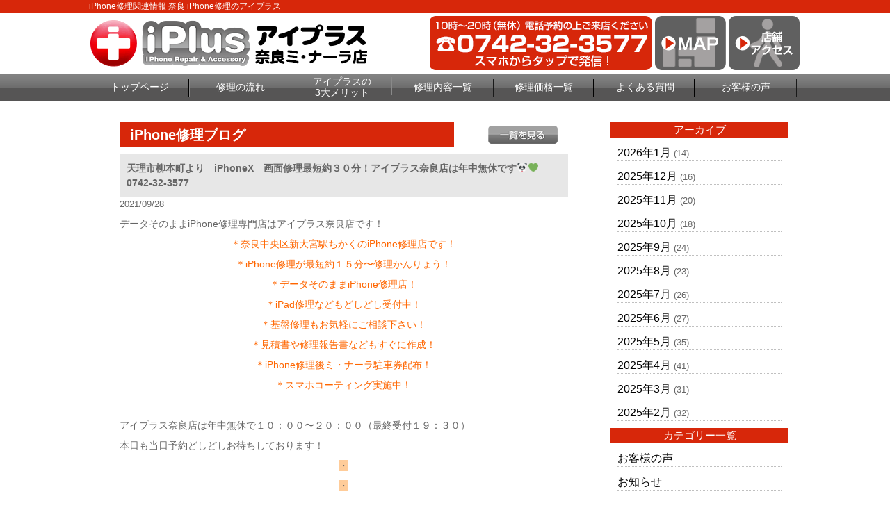

--- FILE ---
content_type: text/html; charset=UTF-8
request_url: https://iphone-plus-nara.com/repair_news/31498/
body_size: 8244
content:
<!DOCTYPE html>
<html dir="ltr" lang="ja"><head>
<meta charset="UTF-8">
<meta name="viewport" content="width=device-width, user-scalable=yes, maximum-scale=2.0, minimum-scale=1.0">
<title>天理市柳本町より　iPhoneX　画面修理最短約３０分！アイプラス奈良店は年中無休です🐼💚0742-32-3577 | 奈良 IPhone修理のアイプラス</title>

<!-- All in One SEO Pack 2.3.2.3 by Michael Torbert of Semper Fi Web Design[181,254] -->
<meta name="description" itemprop="description" content="データそのままiPhone修理専門店はアイプラス奈良店です！＊奈良中央区新大宮駅ちかくのiPhone修理店です！＊iPhone修理が最短約１５分〜修理かんりょう！＊データそのままiPhone修理店！＊iPad修理などもどしどし受付中！＊基盤修理もお気軽にご相談下さい！＊見積書や修理報告書などもすぐに作成！＊iPhone" />

<link rel="canonical" href="https://iphone-plus-nara.com/repair_news/31498/" />
<!-- /all in one seo pack -->
		<script type="text/javascript">
			window._wpemojiSettings = {"baseUrl":"https:\/\/s.w.org\/images\/core\/emoji\/72x72\/","ext":".png","source":{"concatemoji":"https:\/\/iphone-plus-nara.com\/wp-includes\/js\/wp-emoji-release.min.js?ver=4.4.2"}};
			!function(a,b,c){function d(a){var c,d=b.createElement("canvas"),e=d.getContext&&d.getContext("2d"),f=String.fromCharCode;return e&&e.fillText?(e.textBaseline="top",e.font="600 32px Arial","flag"===a?(e.fillText(f(55356,56806,55356,56826),0,0),d.toDataURL().length>3e3):"diversity"===a?(e.fillText(f(55356,57221),0,0),c=e.getImageData(16,16,1,1).data.toString(),e.fillText(f(55356,57221,55356,57343),0,0),c!==e.getImageData(16,16,1,1).data.toString()):("simple"===a?e.fillText(f(55357,56835),0,0):e.fillText(f(55356,57135),0,0),0!==e.getImageData(16,16,1,1).data[0])):!1}function e(a){var c=b.createElement("script");c.src=a,c.type="text/javascript",b.getElementsByTagName("head")[0].appendChild(c)}var f,g;c.supports={simple:d("simple"),flag:d("flag"),unicode8:d("unicode8"),diversity:d("diversity")},c.DOMReady=!1,c.readyCallback=function(){c.DOMReady=!0},c.supports.simple&&c.supports.flag&&c.supports.unicode8&&c.supports.diversity||(g=function(){c.readyCallback()},b.addEventListener?(b.addEventListener("DOMContentLoaded",g,!1),a.addEventListener("load",g,!1)):(a.attachEvent("onload",g),b.attachEvent("onreadystatechange",function(){"complete"===b.readyState&&c.readyCallback()})),f=c.source||{},f.concatemoji?e(f.concatemoji):f.wpemoji&&f.twemoji&&(e(f.twemoji),e(f.wpemoji)))}(window,document,window._wpemojiSettings);
		</script>
		<style type="text/css">
img.wp-smiley,
img.emoji {
	display: inline !important;
	border: none !important;
	box-shadow: none !important;
	height: 1em !important;
	width: 1em !important;
	margin: 0 .07em !important;
	vertical-align: -0.1em !important;
	background: none !important;
	padding: 0 !important;
}
</style>
<link rel='stylesheet' id='contact-form-7-css'  href='https://iphone-plus-nara.com/wp-content/plugins/contact-form-7/includes/css/styles.css?ver=4.4' type='text/css' media='all' />
<link rel='stylesheet' id='wp-pagenavi-css'  href='https://iphone-plus-nara.com/wp-content/plugins/wp-pagenavi/pagenavi-css.css?ver=2.70' type='text/css' media='all' />
<script type='text/javascript' src='https://iphone-plus-nara.com/wp-includes/js/jquery/jquery.js?ver=1.11.3'></script>
<script type='text/javascript' src='https://iphone-plus-nara.com/wp-includes/js/jquery/jquery-migrate.min.js?ver=1.2.1'></script>
<link rel='https://api.w.org/' href='https://iphone-plus-nara.com/wp-json/' />
<link rel="EditURI" type="application/rsd+xml" title="RSD" href="https://iphone-plus-nara.com/xmlrpc.php?rsd" />
<link rel="wlwmanifest" type="application/wlwmanifest+xml" href="https://iphone-plus-nara.com/wp-includes/wlwmanifest.xml" /> 
<link rel='prev' title='【天理市中山町】ｉｐｈｏｎｅＸの電池パック交換のご依頼でご来店！' href='https://iphone-plus-nara.com/repair_news/31493/' />
<link rel='next' title='【奈良市佐紀町】ｉｐｈｏｎｅ７の液晶故障端末の修理交換でご来店！' href='https://iphone-plus-nara.com/repair_news/31500/' />
<link rel='shortlink' href='https://iphone-plus-nara.com/?p=31498' />
<link rel="alternate" type="application/json+oembed" href="https://iphone-plus-nara.com/wp-json/oembed/1.0/embed?url=https%3A%2F%2Fiphone-plus-nara.com%2Frepair_news%2F31498%2F" />
<link rel="alternate" type="text/xml+oembed" href="https://iphone-plus-nara.com/wp-json/oembed/1.0/embed?url=https%3A%2F%2Fiphone-plus-nara.com%2Frepair_news%2F31498%2F&#038;format=xml" />
		<style type="text/css">.recentcomments a{display:inline !important;padding:0 !important;margin:0 !important;}</style>
		<link rel="stylesheet" href="https://iphone-plus-nara.com/wp-content/themes/iiplus/style.css" type="text/css" media="screen">
<link rel="stylesheet" href="https://iphone-plus-nara.com/wp-content/themes/iiplus/js/jquery.bxslider.css" type="text/css" media="screen">
<link rel="shortcut icon" href="https://iphone-plus-nara.com/wp-content/themes/iiplus/img/favicon.ico">
<!--[if lt IE 9]>
<script src="https://iphone-plus-nara.com/wp-content/themes/iiplus/js/html5.js"></script>
<script src="https://iphone-plus-nara.com/wp-content/themes/iiplus/js/css3-mediaqueries.js"></script>
<![endif]-->
<script type="text/javascript" src="//ajax.googleapis.com/ajax/libs/jquery/1.8.2/jquery.min.js"></script>
<script src="https://iphone-plus-nara.com/wp-content/themes/iiplus/js/script.js"></script>
<script src="https://iphone-plus-nara.com/wp-content/themes/iiplus/js/jquery.bxslider.js"></script>
<script src="https://iphone-plus-nara.com/wp-content/themes/iiplus/js/slidebars.js"></script>
<script type="text/javascript">
(function ($) {
    $(window).on("load", function () {
        $(".js-bxslider").bxSlider({
            auto: true,
            infiniteLoop: true,
            responsive: true,
            speed: 1000,
            displaySlideQty: 1,
            pager: false,
            slideWidth: 1024,
            startSlide: 0,
            minSlides: 1,
            maxSlides: 1,
            moveSlides: 1,
            slideMargin: 0,
            pause: 4000,
        });
    });
}(jQuery));
</script>

<script>
    (function($) {
        $(document).ready(function() {
            $.slidebars();
        });SS
    }) (jQuery);
</script>

<!-- Global site tag (gtag.js) - Google Analytics -->
<script async src="https://www.googletagmanager.com/gtag/js?id=UA-75636414-8"></script>
<script>
  window.dataLayer = window.dataLayer || [];
  function gtag(){dataLayer.push(arguments);}
  gtag('js', new Date());

  gtag('config', 'UA-75636414-8');
</script>


</head>

<body>
<div id="fb-root"></div>
<script>(function(d, s, id) {
  var js, fjs = d.getElementsByTagName(s)[0];
  if (d.getElementById(id)) return;
  js = d.createElement(s); js.id = id;
  js.src = "//connect.facebook.net/ja_JP/sdk.js#xfbml=1&version=v2.5";
  fjs.parentNode.insertBefore(js, fjs);
}(document, 'script', 'facebook-jssdk'));</script>
<!--////////////////////▼▼header▼▼////////////////////-->
<header class="sb-slide">
<div id="h1-wrapper">
<h1>
iPhone修理関連情報 奈良 iPhone修理のアイプラス
</h1>
</div><!--h1-wrapper-->

<div id="header-inner" class="flex-between-les-flex">
<p><a href="https://iphone-plus-nara.com/"><img src="https://iphone-plus-nara.com/wp-content/themes/iiplus/img/header_logo.png" alt="iphone修理のアイプラス 奈良ミ・ナーラ店" class="hoverImg"/></a></p>
<div class="flex-between-les-flex">
  <p class="displypc-y-sp-n"><a href="tel:0742-32-3577"><img src="https://iphone-plus-nara.com/wp-content/themes/iiplus/img/header_tel.png" alt="アイプラス電話番号"/></a></p>
  <p class="displypc-y-sp-n"><a href="https://www.google.co.jp/maps/place/%E3%80%92630-8012+%E5%A5%88%E8%89%AF%E7%9C%8C%E5%A5%88%E8%89%AF%E5%B8%82%E4%BA%8C%E6%9D%A1%E5%A4%A7%E8%B7%AF%E5%8D%97%EF%BC%91%E4%B8%81%E7%9B%AE%EF%BC%93%E2%88%92%EF%BC%91/@34.6851869,135.8000034,17z/data=!3m1!4b1!4m5!3m4!1s0x60013bb10eac2ba9:0x3dee7168c83c5147!8m2!3d34.6851869!4d135.8021921" target="_blank"><img src="https://iphone-plus-nara.com/wp-content/themes/iiplus/img/header_map.png" alt="googleマップ" class="hoverImg"/></a></p>
  <p class="displypc-y-sp-n"><a href="https://iphone-plus-nara.com/access"><img src="https://iphone-plus-nara.com/wp-content/themes/iiplus/img/header_access.png" alt="店舗へのアクセス" class="hoverImg"/></a></p>
  <p class="displypc-n-sp-y"><a href="tel:0742-32-3577"><img src="https://iphone-plus-nara.com/wp-content/themes/iiplus/img/sp_call.png" alt="アイプラス電話番号"/></a></p> 
  <p class="displypc-n-sp-y"><a href="https://www.google.co.jp/maps/place/%E3%80%92630-8012+%E5%A5%88%E8%89%AF%E7%9C%8C%E5%A5%88%E8%89%AF%E5%B8%82%E4%BA%8C%E6%9D%A1%E5%A4%A7%E8%B7%AF%E5%8D%97%EF%BC%91%E4%B8%81%E7%9B%AE%EF%BC%93%E2%88%92%EF%BC%91/@34.6851869,135.8000034,17z/data=!3m1!4b1!4m5!3m4!1s0x60013bb10eac2ba9:0x3dee7168c83c5147!8m2!3d34.6851869!4d135.8021921"><img src="https://iphone-plus-nara.com/wp-content/themes/iiplus/img/sp_map.png" alt=""/></a></p> 
  <p class="sb-toggle-right displypc-n-sp-y"><img src="https://iphone-plus-nara.com/wp-content/themes/iiplus/img/sp_menu.png" alt="アイプラスメニュー"/> </p> 
</div>
</div><!--header-inner-->
</header>
<div id="sb-site">
<!--////////////////////▼▼nav▼▼////////////////////-->
<nav class="clearfix">
     <div id="nav-inner">
		  <ul>
			<li><a href="https://iphone-plus-nara.com/">トップページ</a></li>
			<li><a href="https://iphone-plus-nara.com/flow">修理の流れ</a></li>
			<li class="text-s"><a href="https://iphone-plus-nara.com/#merit3">アイプラスの<br>3大メリット</a></li>
			<li><a href="https://iphone-plus-nara.com/repair_list">修理内容一覧</a></li>
			<li><a href="https://iphone-plus-nara.com/price_all_list">修理価格一覧</a></li>
			<li><a href="https://iphone-plus-nara.com/question">よくある質問</a></li>
			<li><a href="https://iphone-plus-nara.com/voice">お客様の声</a></li>
		  </ul>
		</div><!--nav-->
</nav>
<!--////////////////////▼▼wrapper▼▼////////////////////-->
<div id="wrapper" class="otherpage-mg-top">
<div class="archive-wrap flex-around">
<div class="archive-left">
<div class="single-blog-title flex-between-les-flex">
<p class="single-blog-title-text">iPhone修理ブログ</p>
<p><a href="https://iphone-plus-nara.com/repair_news"><img src="https://iphone-plus-nara.com/wp-content/themes/iiplus/img/all_list_btn.png" alt="一覧" class="top-blog-allbtn hoverImg"/></a></p>
</div><!--top-blog-title-->

<div class="archive-blog-main-wrap">
<p class="single-blog-main-title">天理市柳本町より　iPhoneX　画面修理最短約３０分！アイプラス奈良店は年中無休です🐼💚0742-32-3577</p>
<p class="top-blog-main-day">2021/09/28</p>
<div class="archive-blog-main-text">
<p>データそのままiPhone修理専門店はアイプラス奈良店です！</p><p style="text-align: center;"><span style="color: #ff6600;">＊奈良中央区新大宮駅ちかくのiPhone修理店です！</span></p><p style="text-align: center;"><span style="color: #ff6600;">＊iPhone修理が最短約１５分〜修理かんりょう！</span></p><p style="text-align: center;"><span style="color: #ff6600;">＊データそのままiPhone修理店！</span></p><p style="text-align: center;"><span style="color: #ff6600;">＊iPad修理などもどしどし受付中！</span></p><p style="text-align: center;"><span style="color: #ff6600;">＊基盤修理もお気軽にご相談下さい！</span></p><p style="text-align: center;"><span style="color: #ff6600;">＊見積書や修理報告書などもすぐに作成！</span></p><p style="text-align: center;"><span style="color: #ff6600;">＊iPhone修理後ミ・ナーラ駐車券配布！</span></p><p style="text-align: center;"><span style="color: #ff6600;">＊スマホコーティング実施中！</span></p><p>&nbsp;</p><p>アイプラス奈良店は年中無休で１０：００〜２０：００（最終受付１９：３０）</p><p>本日も当日予約どしどしお待ちしております！</p><p style="text-align: center;"><span style="background-color: #ffcc99;">・</span></p><p style="text-align: center;"><span style="background-color: #ffcc99;">・</span></p><p style="text-align: center;"><span style="background-color: #ffcc99;">・</span></p><p>本日はiPhoneXのフロントパネル交換修理で天理市柳本町より</p><p>アイプラス奈良店へお越しくださいました！</p><p>&nbsp;</p><p><img class="aligncenter size-medium wp-image-31495" src="https://iphone-plus-nara.com/wp-content/uploads/2021/09/IMG-1026-300x300.jpg" alt="iPhoneX　画面修理" width="300" height="300" /></p><p>&nbsp;</p><p>アイプラス奈良店では最新モデル〜歴代モデルのiPhone修理続々実行中！</p><p>iPhoneX以降から通常の液晶ではなく有機EL使用で出来ています。</p><p>有機ELなのでより鮮明に表示されるようになりましたが思っている以上にもろいのです。</p><p>落下させたときにフロントパネルが破損していなくても液晶がすぐに故障してしまうことがあります。</p><p>&nbsp;</p><p>液晶故障をしてしまうと、</p><p>メーカーではフロントパネル交換修理ではなく本体交換になってしまうので</p><p>修理費が高額になってしまい、大切なデータを失う可能性があります。</p><p>&nbsp;</p><p>アイプラス奈良店では液晶がひどく故障しているフロントパネル交換修理も</p><p>お値段変わらず修理可能です！修理時間は最短約３０分〜修理かんりょう！</p><p>写真　メール　アプリ　電話帳など大切なデータもそのまま修理OK！</p><p style="text-align: center;"><span style="background-color: #ffcc99;">・</span></p><p style="text-align: center;"><span style="background-color: #ffcc99;">・</span></p><p style="text-align: center;"><span style="background-color: #ffcc99;">・</span></p><p>アイプラス奈良店でフロントパネル交換修理後、無事に液晶も元通りに！</p><p>お客様に、操作確認　データ確認などしてもらい大変満足してくださいました！</p><p>アイプラス奈良店をご利用頂きありがとうございました！</p><p>&nbsp;</p><table><tbody><tr><td class="price-table-title" colspan="5">iPhoneガラス液晶交換修理</td></tr><tr><th>機種</th><th>通常料金</th><th> </th><th>各種割引<br />適用料金</th><th>作業時間</th></tr><tr><td>iPhone SE2</td><td>￥1,0450</td><td>⇒</td><td class="fs-red fs-600">￥8,450</td><td>30分</td></tr><tr><td>iPhone 11proMax</td><td>￥40,844</td><td>⇒</td><td class="fs-red fs-600">￥38,844</td><td>30分</td></tr><tr><td>iPhone 11pro</td><td>¥30,580</td><td>⇒</td><td class="fs-red fs-600">￥28,580</td><td>30分</td></tr><tr><td>iPhone 11</td><td>￥18,480</td><td>⇒</td><td class="fs-red fs-600">￥16,480</td><td>30分</td></tr><tr><td>iPhone XR</td><td>¥13,750</td><td>⇒</td><td class="fs-red fs-600">¥11,750</td><td>30分</td></tr><tr><td>iPhone Xs</td><td>￥15,950</td><td>⇒</td><td class="fs-red fs-600">¥13,950</td><td>30分</td></tr><tr><td>iPhone XsMAX</td><td>¥21,780</td><td>⇒</td><td class="fs-red fs-600">¥19,780</td><td>30分</td></tr><tr><td>iPhone X</td><td>￥13,750</td><td>⇒</td><td class="fs-red fs-600">￥11,750</td><td>30分</td></tr><tr><td>iPhone 8plus</td><td>￥11,550</td><td>⇒</td><td class="fs-red fs-600">￥9,550</td><td>30分</td></tr><tr><td>iPhone 8</td><td>￥10,450</td><td>⇒</td><td class="fs-red fs-600">￥8,450</td><td>30分</td></tr><tr><td>iPhone 7plus</td><td>￥11,000</td><td>⇒</td><td class="fs-red fs-600">￥9,000</td><td>30分</td></tr><tr><td>iPhone 7</td><td>￥8,800</td><td>⇒</td><td class="fs-red fs-600">￥6,800</td><td>30分</td></tr><tr><td>iPhone 6s plus</td><td>￥9,350</td><td>⇒</td><td class="fs-red fs-600">￥7,150</td><td>30分</td></tr><tr><td>iPhone 6s</td><td>￥8,250</td><td>⇒</td><td class="fs-red fs-600">￥6,050</td><td>30分</td></tr><tr><td>iPhone 6plus</td><td>￥8,250</td><td>⇒</td><td class="fs-red fs-600">￥6,050</td><td>30分</td></tr><tr><td>iPhone 6</td><td>￥6,380</td><td>⇒</td><td class="fs-red fs-600">￥4,180</td><td>30分</td></tr><tr><td>iPhone SE</td><td>￥6,380</td><td>⇒</td><td class="fs-red fs-600">￥4,180</td><td>30分</td></tr><tr><td>iPhone 5s</td><td>￥6,380</td><td>⇒</td><td class="fs-red fs-600">￥4,180</td><td>30分</td></tr><tr><td>iPhone 5c</td><td>￥6,380</td><td>⇒</td><td class="fs-red fs-600">￥4,180</td><td>30分</td></tr><tr><td>iPhone 5</td><td>￥6,380</td><td>⇒</td><td class="fs-red fs-600">￥4,180</td><td>30分</td></tr><tr><td>iPhone 4s</td><td>￥7,480</td><td>⇒</td><td class="fs-red fs-600">￥5,280</td><td>60分</td></tr><tr><td>iPhone 4</td><td>￥7,480</td><td>⇒</td><td class="fs-red fs-600">￥5,280</td><td>60分</td></tr></tbody></table><p class="common-w1024 fs-12px mg-t10">※上記価格は全て税込です。</p><p class="common-w1024 fs-12px mg-t10"> </p><p>↓↓↓<span style="background-color: #ffcc99; color: #ff6600;">アイプラス奈良店のHPはこちら</span>↓↓↓</p><p>&nbsp;</p><div><p><a href="https://iphone-plus-nara.com/"><img class="alignnone" src="https://iphone-plus-nara.com/wp-content/themes/iiplus/img/slideimg1.jpg" alt="アイフォン修理のアイプラス メインイメージ1" width="1024" height="370" /></a></p><p>&nbsp;</p><h2>会社概要</h2><div class="common-w1024 mg-b30"><table class="fs-15"><tbody><tr><th class="table-w20-pd15">店舗名</th><td>アイプラス　奈良ミ・ナーラ店</td></tr><tr><th class="table-w20-pd15">住所</th><td>〒630-8012<br />奈良県奈良市二条大路南1-3-1 ミ・ナーラ2F</td></tr><tr><th class="table-w20-pd15">TEL</th><td>0742-32-3577</td></tr><tr><th class="table-w20-pd15">E-mail</th><td>info@iphone-plus-nara.com</td></tr><tr><th class="table-w20-pd15">営業時間</th><td>10:00～20:00</td></tr><tr><th class="table-w20-pd15">定休日</th><td>無し</td></tr><tr><th class="table-w20-pd15">運営会社</th><td> アイプラス奈良ミ・ナーラ店</td></tr></tbody></table></div></div></div><!--archive-blog-main-text-->
</div><!--archive-blog-main-wrap-->

</div><!--archive-left-->

    <div class="archive-right">
      <div class="archive-right-title">アーカイブ</div>
      <ul>
      	<li><a href='https://iphone-plus-nara.com/repair_news/date/2026/01/?post_type=repair_news'>2026年1月</a>&nbsp;(14)</li>
	<li><a href='https://iphone-plus-nara.com/repair_news/date/2025/12/?post_type=repair_news'>2025年12月</a>&nbsp;(16)</li>
	<li><a href='https://iphone-plus-nara.com/repair_news/date/2025/11/?post_type=repair_news'>2025年11月</a>&nbsp;(20)</li>
	<li><a href='https://iphone-plus-nara.com/repair_news/date/2025/10/?post_type=repair_news'>2025年10月</a>&nbsp;(18)</li>
	<li><a href='https://iphone-plus-nara.com/repair_news/date/2025/09/?post_type=repair_news'>2025年9月</a>&nbsp;(24)</li>
	<li><a href='https://iphone-plus-nara.com/repair_news/date/2025/08/?post_type=repair_news'>2025年8月</a>&nbsp;(23)</li>
	<li><a href='https://iphone-plus-nara.com/repair_news/date/2025/07/?post_type=repair_news'>2025年7月</a>&nbsp;(26)</li>
	<li><a href='https://iphone-plus-nara.com/repair_news/date/2025/06/?post_type=repair_news'>2025年6月</a>&nbsp;(27)</li>
	<li><a href='https://iphone-plus-nara.com/repair_news/date/2025/05/?post_type=repair_news'>2025年5月</a>&nbsp;(35)</li>
	<li><a href='https://iphone-plus-nara.com/repair_news/date/2025/04/?post_type=repair_news'>2025年4月</a>&nbsp;(41)</li>
	<li><a href='https://iphone-plus-nara.com/repair_news/date/2025/03/?post_type=repair_news'>2025年3月</a>&nbsp;(31)</li>
	<li><a href='https://iphone-plus-nara.com/repair_news/date/2025/02/?post_type=repair_news'>2025年2月</a>&nbsp;(32)</li>
      </ul>
      
      <div class="archive-right-title">カテゴリー一覧</div>
      <ul>
      <li><a href="https://iphone-plus-nara.com/voice">お客様の声</a></li>
      <li><a href="https://iphone-plus-nara.com/news">お知らせ</a></li>
      <li><a href="https://iphone-plus-nara.com/iphone_news/iphone_news_menu/iphone_news_all/">iPhoneお役立ち情報</a></li>
      <li><a href="https://iphone-plus-nara.com/repair_news">iPhone修理ブログ</a></li>
      </ul>
    </div><!--archive-right-->

</div><!--archive-wrap--><!-- #BeginLibraryItem "/Library/common_banner.lbi" --><div class="common-w1024">
  <a href="https://iphone-plus-nara.com/flow"><img src="https://iphone-plus-nara.com/wp-content/themes/iiplus/img/banner_flow.png" alt="iphone修理の流れ はじめて修理される方へ" class="hoverImg"/></a>
</div><!--common-w1024-->

<div class="common-w1024">
  <a href="https://iphone-plus-nara.com/guarantee"><img src="https://iphone-plus-nara.com/wp-content/themes/iiplus/img/banner_guarantee.png" alt="iphone安心無料保証" class="hoverImg"/></a>
</div><!--common-w1024-->

<div class="common-w1024 flex-around-les-around footer-info-fixed">
<p class="info-banner-les"><a href="tel:0742-32-3577"><img src="https://iphone-plus-nara.com/wp-content/themes/iiplus/img/banner_tel.png" alt="iphone修理のアイプラス 電話番号"/></a></p>
<p class="info-banner-les"><a href="https://iphone-plus-nara.com/form_reserve"><img src="https://iphone-plus-nara.com/wp-content/themes/iiplus/img/banner_mail.png" alt="アイプラス お問合せ" class="hoverImg"/></a></p>
</div><!--common-w1024-->


<div class="common-w1024">
  <a href="https://iphone-plus-nara.com/price_all_list"><img src="https://iphone-plus-nara.com/wp-content/themes/iiplus/img/banner_repair_all.png" alt="iphone修理価格一覧表" class="hoverImg"/></a> 
</div><!--common-w1024-->

<div class="common-w1024">
  <a href="https://iphone-plus-nara.com/price_all_list#ipad_price"><img src="https://iphone-plus-nara.com/wp-content/themes/iiplus/img/banner_repair_ipad_all.png" alt="iPad修理価格一覧表" class="hoverImg"/></a> 
</div><!--common-w1024-->

<!--<div class="box-title">キャンペーン情報</div>-->

<!--<div class="common-w1024">
  <img src="https://iphone-plus-nara.com/wp-content/themes/iiplus/img/banner_all_discount.png" alt="アイフォン修理全部割"/>
  </div>--><!--common-w1024-->

<!--<div class="common-w1024">
  <img src="https://iphone-plus-nara.com/wp-content/themes/iiplus/img/battery_banner.png" alt="バッテリー診断"/>
  </div>--><!--common-w1024-->

<!--<div class="common-w1024">
  <img src="https://iphone-plus-nara.com/wp-content/themes/iiplus/img/banner_forever_gurant.png" alt="アイフォン修理永久保証割引"/>
  </div>--><!--common-w1024-->

<!--<div class="common-w1024">
  <img src="https://iphone-plus-nara.com/wp-content/themes/iiplus/img/pair_banner.png" alt="ペア割"/>
  </div>--><!--common-w1024-->

  <!--<div class="common-w1024">
  <p><img src="https://iphone-plus-nara.com/wp-content/themes/iiplus/img/banner_fb_discount.png" alt="アイフォン修理facebook割り" class="hoverImg"/></p>
  </div>--><!--common-w1024-->

  
<div class="info-banner-box">
  <div class="info-banner-wrap flex-around">
    <p class="info-banner-les"><a href="https://iphone-plus-nara.com/question"><img src="https://iphone-plus-nara.com/wp-content/themes/iiplus/img/banner_faq.png" alt="アイフォン修理よくある質問" class="hoverImg"/></a></p>
    <p class="info-banner-les"><a href="https://iphone-plus-nara.com/recruit"><img src="https://iphone-plus-nara.com/wp-content/themes/iiplus/img/banner_recruit.png" alt="アイプラス スタッフ募集" class="hoverImg"/></a></p>
  </div><!--info-banner-wrap-->
  <div class="info-banner-wrap flex-around">
    <p class="info-banner-les"><a href="https://iphone-plus-nara.com/iplus-fc/" target="_blank"><img src="https://iphone-plus-nara.com/wp-content/themes/iiplus/img/banner_store.png" alt="アイプラス加盟店募集" class="hoverImg"/></a></p>
    <p class="info-banner-les"><a href="https://iphone-plus-nara.com/buy"><img src="https://iphone-plus-nara.com/wp-content/themes/iiplus/img/banner_buy.png" alt="iphone買取サービス" class="hoverImg"/></a></p>
</div><!--info-banner-wrap--></div><!--info-banner-box-->
<!-- #EndLibraryItem --></div><!-- / wrapper -->

<!--////////////////////▼▼footer▼▼////////////////////-->
<footer>
<div class="footer-navi-wrap">
<div id="footer-inner" class="flex-around-bp414 linktext-white">
  <ul>
    <li><a href="https://iphone-plus-nara.com/">トップページ</a></li>
    <li><a href="https://iphone-plus-nara.com/repair_list">iPhone修理内容一覧</a></li>
    <!--<li class="footer-navi-dis-non"><a href="https://iphone-plus-nara.com/repair_glass">└ガラス液晶交換修理（軽度破損）</a></li>-->
    <li class="footer-navi-dis-non"><a href="https://iphone-plus-nara.com/repair_crystal">└ガラス液晶交換修理</a></li>
    <li class="footer-navi-dis-non"><a href="https://iphone-plus-nara.com/repair_battery">└バッテリー交換</a></li>
    <li class="footer-navi-dis-non"><a href="https://iphone-plus-nara.com/repair_water">└水没復旧修理</a></li>
    <li class="footer-navi-dis-non"><a href="https://iphone-plus-nara.com/repair_camera_front">└フロントカメラ交換修理</a></li>
    <li class="footer-navi-dis-non"><a href="https://iphone-plus-nara.com/repair_camera">└バックカメラ交換修理</a></li>
    <li class="footer-navi-dis-non"><a href="https://iphone-plus-nara.com/repair_lens">└カメラレンズ交換修理</a></li>
    <li class="footer-navi-dis-non"><a href="https://iphone-plus-nara.com/repair_connector">└ドックコネクター交換修理（充電部分）</a></li>
    <li class="footer-navi-dis-non"><a href="https://iphone-plus-nara.com/repair_speaker">└スピーカー交換修理</a></li>
    <li class="footer-navi-dis-non"><a href="https://iphone-plus-nara.com/repair_home_btn">└ホームボタン交換修理</a></li>
    <li class="footer-navi-dis-non"><a href="https://iphone-plus-nara.com/repair_sleep_btn">└スリープボタン交換修理（電源ボタン）</a></li>
				<li class="footer-navi-dis-non"><a href="https://iphone-plus-nara.com/repair_data">└データ復旧・救出／基板修理</a></li>
    <li class="footer-navi-dis-non"><a href="https://iphone-plus-nara.com/repair_other">└その他修理</a></li>
 </ul>
    
 <ul>
    <li><a href="https://iphone-plus-nara.com/flow">修理の流れ</a></li>
    <li><a href="https://iphone-plus-nara.com/guarantee">安心無料保証</a></li>
    <li><a href="https://iphone-plus-nara.com/price_all_list">iPhone修理価格一覧</a></li>
    <li><a href="https://iphone-plus-nara.com/access">店舗アクセス</a></li>
    <li><a href="https://iphone-plus-nara.com/question">よくあるご質問</a></li>
    <li><a href="https://iphone-plus-nara.com/buy">iPhone買取サービス</a></li>
    <li><a href="https://iphone-plus-nara.com/recruit">スタッフ募集</a></li>
    <li><a href="https://iphone-plus-nara.com/iplus-fc/" target="_blank">フランチャイズ加盟店募集</a></li>
    <li><a href="https://iphone-plus-nara.com/company">会社概要</a></li>
    <li><a href="https://iphone-plus-nara.com/privacy">プライバシーポリシー</a></li>
    <li><a href="https://iphone-plus-nara.com/guid">特定商取引法に基づく表示</a></li>
    <li><a href="https://iphone-plus-nara.com/form_reserve">お問合せ・修理依頼フォーム</a></li>
 </ul>

  <ul>
    <li><a href="https://iphone-plus-nara.com/voice">お客様の声</a></li>
    <li><a href="https://iphone-plus-nara.com/news">お知らせ</a></li>
    <li><a href="https://iphone-plus-nara.com/iphone_news/iphone_news_menu/iphone_news_all/">iPhoneお役立ち情報</a></li>
    <li><a href="https://iphone-plus-nara.com/repair_news">iPhone修理ブログ</a></li>
  </ul>

</div><!--footer-inne-->
</div><!--footer-navi-wrap-->

<div class="copyright">Copyright © iPhone修理のアイプラス All rights Reserved.</div><!--copyright-->
</footer>

<p id="page-top"><a href="#header">PAGE TOP</a></p>
</div>
<div class="sb-slidebar sb-right linktext-white">
  <ul>
    <li><a href="https://iphone-plus-nara.com/">トップページ</a></li>
    <li><a href="https://iphone-plus-nara.com/flow">iPhone修理の流れ</a></li>
    <li><a href="https://iphone-plus-nara.com/repair_list">iPhone修理内容一覧</a></li>
    <!--<li><a href="https://iphone-plus-nara.com/repair_crystal">└ガラス液晶交換修理<br>（ガラス+液晶交換）</a></li>
    <li><a href="https://iphone-plus-nara.com/repair_crystal">└液晶修理<br>（ガラス+液晶交換）</a></li>
    <li><a href="https://iphone-plus-nara.com/repair_battery">└バッテリー交換</a></li>
    <li><a href="https://iphone-plus-nara.com/repair_water">└水没復旧修理</a></li>
    <li><a href="https://iphone-plus-nara.com/repair_camera">└カメラ交換修理</a></li>
    <li><a href="https://iphone-plus-nara.com/repair_connector">└ドックコネクター交換修理<br>（充電部分）</a></li>
    <li><a href="https://iphone-plus-nara.com/repair_speaker">└スピーカー交換修理</a></li>
    <li><a href="https://iphone-plus-nara.com/repair_home_btn">└ホームボタン交換修理</a></li>
    <li><a href="https://iphone-plus-nara.com/repair_sleep_btn">└スリープボタン交換修理<br>（電源ボタン）</a></li>
    <li><a href="https://iphone-plus-nara.com/repair_other">└その他修理</a></li>-->
    <li><a href="https://iphone-plus-nara.com/price_all_list">iPhone修理価格一覧</a></li>
    <li><a href="https://iphone-plus-nara.com/access">店舗アクセス</a></li>
    <li><a href="https://iphone-plus-nara.com/guarantee">安心無料保証</a></li>
    <li><a href="https://iphone-plus-nara.com/question">よくあるご質問</a></li>
    <li><a href="https://iphone-plus-nara.com/form_reserve">修理依頼フォーム</a></li>
    <!--<li><a href="https://iphone-plus-nara.com/buy">iPhone買取サービス</a></li>
    <li><a href="https://iphone-plus-nara.com/recruit">スタッフ募集</a></li>
    <li><a href="https://iphone-plus-nara.com/store">加盟店募集・パーツ卸</a></li>
    <li><a href="https://iphone-plus-nara.com/company">会社概要</a></li>
    <li><a href="https://iphone-plus-nara.com/privacy">プライバシーポリシー</a></li>
    <li><a href="https://iphone-plus-nara.com/guid">特定商取引法に基づく表示</a></li>-->
    <li><a href="https://iphone-plus-nara.com/voice">お客様の声</a></li>
    <li><a href="https://iphone-plus-nara.com/news">お知らせ</a></li>
    <li><a href="https://iphone-plus-nara.com/iphone_news/iphone_news_menu/iphone_news_all/">iPhoneお役立ち情報</a></li>
    <li><a href="https://iphone-plus-nara.com/repair_news">iPhone修理ブログ</a></li>
    <!--<li><a href="https://www.google.co.jp/maps/place/%E3%82%A2%E3%83%90%E3%83%B3%E3%83%86%E3%82%A3/@34.9835205,135.7604864,15z/data=!4m2!3m1!1s0x0:0x730f429c4d39852d" target="_blank">googleマップ</a></li>-->
 </ul>
</div>

<script>
var navigation = responsiveNav("#nav", {
		customToggle: "#nav-toggle"
	});
</script>






<script type='text/javascript' src='https://iphone-plus-nara.com/wp-content/plugins/contact-form-7/includes/js/jquery.form.min.js?ver=3.51.0-2014.06.20'></script>
<script type='text/javascript'>
/* <![CDATA[ */
var _wpcf7 = {"loaderUrl":"https:\/\/iphone-plus-nara.com\/wp-content\/plugins\/contact-form-7\/images\/ajax-loader.gif","recaptchaEmpty":"\u3042\u306a\u305f\u304c\u30ed\u30dc\u30c3\u30c8\u3067\u306f\u306a\u3044\u3053\u3068\u3092\u8a3c\u660e\u3057\u3066\u304f\u3060\u3055\u3044\u3002","sending":"\u9001\u4fe1\u4e2d ..."};
/* ]]> */
</script>
<script type='text/javascript' src='https://iphone-plus-nara.com/wp-content/plugins/contact-form-7/includes/js/scripts.js?ver=4.4'></script>
<script type='text/javascript' src='https://iphone-plus-nara.com/wp-includes/js/wp-embed.min.js?ver=4.4.2'></script>


</body>
</html>